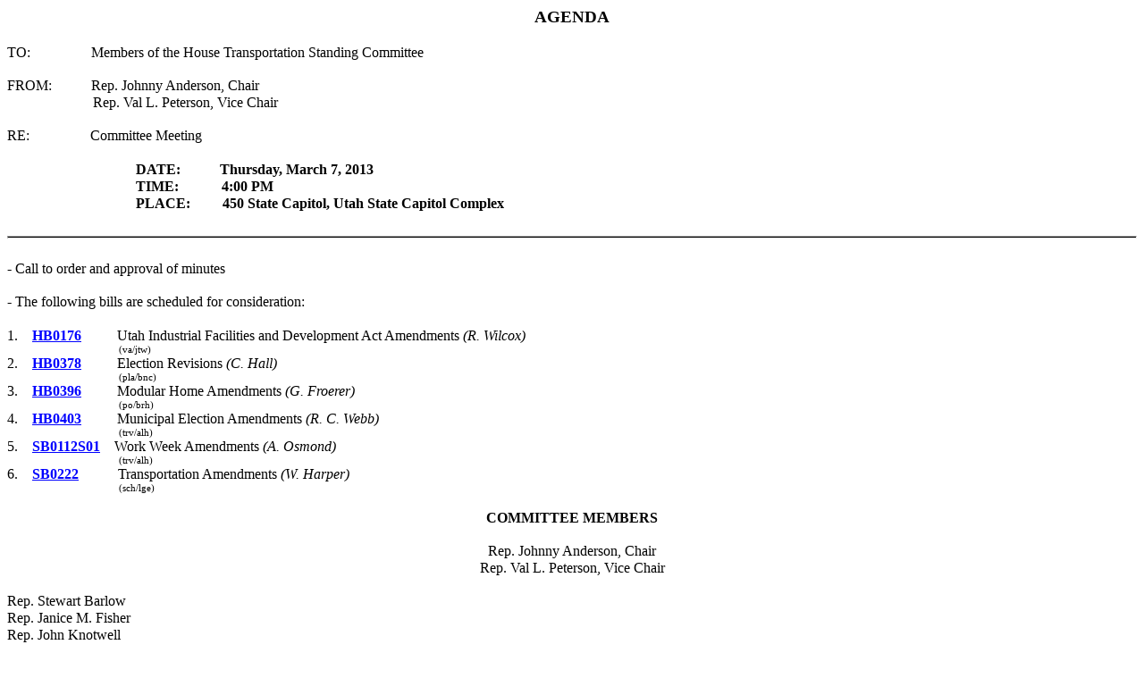

--- FILE ---
content_type: text/html
request_url: https://le.utah.gov/~2013/agenda/HTRA0307.ag.htm
body_size: 10491
content:
<html>

<head>
<meta name="generator" content="WordPerfect">
<meta http-equiv="content-Type" content="text/html; charset=utf-8">

<style>
p
{
	margin-top: 0px;
	margin-bottom: 1px
}

hr
{
	height: 0.0125in;
	background-color: black
}

body
{
	font-family: "Times New Roman", serif;
	font-size: 12pt;
	font-weight: normal;
	font-style: normal
}
</style>

</head>

<body>
<p style="text-align: center"><span style="font-size: 14pt"><span style="font-weight: bold">AGENDA</span></span></p>
<p style="text-indent: -1in; margin-left: 1in">&#160;</p>
<p style="text-indent: -1in; margin-left: 1in"><span style="font-size: 12pt">TO:<span>&#160;&#160;&#160;&#160;&#160;&#160;&#160;&#160;&#160;&#160;&#160;&#160;&#160;&#160;&#160;&#160;&#160;</span>Members of the House Transportation Standing Committee</span></p>
<br>
<p><span style="font-size: 12pt">FROM:<span>&#160;&#160;&#160;&#160;&#160;&#160;&#160;&#160;&#160;&#160;&#160;</span>Rep. Johnny Anderson, Chair</span></p>
<p><span style="font-size: 12pt"><span>&#160;&#160;&#160;&#160;&#160;&#160;&#160;&#160;&#160;&#160;&#160;&#160;&#160;&#160;&#160;&#160;&#160;&#160;&#160;&#160;&#160;&#160;&#160;&#160;</span>Rep. Val L. Peterson, Vice Chair</span></p>
<br>
<p><span style="font-size: 12pt">RE:<span>&#160;&#160;&#160;&#160;&#160;&#160;&#160;&#160;&#160;&#160;&#160;&#160;&#160;&#160;&#160;&#160;&#160;</span>Committee Meeting</span></p>
<p style="text-indent: -2.5in; margin-left: 2.5in">&#160;</p>
<p style="text-indent: -2.5in; margin-left: 2.5in"><span style="font-size: 12pt"><span>&#160;&#160;&#160;&#160;&#160;&#160;&#160;&#160;&#160;&#160;&#160;&#160;&#160;&#160;&#160;&#160;&#160;&#160;&#160;&#160;&#160;&#160;&#160;&#160;&#160;&#160;&#160;&#160;&#160;&#160;&#160;&#160;&#160;&#160;&#160;&#160;</span><span style="font-weight: bold">DATE:<span>&#160;&#160;&#160;&#160;&#160;&#160;&#160;&#160;&#160;&#160;&#160;</span>Thursday, March 7, 2013</span></span></p>
<p style="text-indent: -2.5in; margin-left: 2.5in"><span style="font-size: 12pt"><span>&#160;&#160;&#160;&#160;&#160;&#160;&#160;&#160;&#160;&#160;&#160;&#160;&#160;&#160;&#160;&#160;&#160;&#160;&#160;&#160;&#160;&#160;&#160;&#160;&#160;&#160;&#160;&#160;&#160;&#160;&#160;&#160;&#160;&#160;&#160;&#160;</span><span style="font-weight: bold">TIME:<span>&#160;&#160;&#160;&#160;&#160;&#160;&#160;&#160;&#160;&#160;&#160;&#160;</span>4:00 PM</span></span></p>
<p style="text-indent: -2.5in; margin-left: 2.5in"><span style="font-size: 12pt"><span>&#160;&#160;&#160;&#160;&#160;&#160;&#160;&#160;&#160;&#160;&#160;&#160;&#160;&#160;&#160;&#160;&#160;&#160;&#160;&#160;&#160;&#160;&#160;&#160;&#160;&#160;&#160;&#160;&#160;&#160;&#160;&#160;&#160;&#160;&#160;&#160;</span><span style="font-weight: bold">PLACE:<span>&#160;&#160;&#160;&#160;&#160;&#160;&#160;&#160;&#160;</span>450 State Capitol, Utah State Capitol Complex</span></span></p>
<br>
<hr style="height: 0.01in; margin-bottom: 0.07in">
<br>
<p><span style="font-size: 12pt">- Call to order and approval of minutes</span></p>
<br>
<p><span style="font-size: 12pt">- The following bills are scheduled for consideration:</span></p>
<p style="text-indent: -1.3in; margin-left: 1.3in">&#160;</p>
<p style="text-indent: -1.3in; margin-left: 1.3in"><span style="font-size: 12pt">1.<span>&#160;&#160;&#160;&#160;</span><span style="font-weight: bold"></span></span><a href="http://le.utah.gov/~2013/bills/static/HB0176.html"><span style="font-size: 12pt"><span style="font-weight: bold"><span style="color: #0000ff"><span style="text-decoration: underline">HB0176</span></span></span></span></a><span style="font-size: 12pt"><span style="font-weight: bold"><span style="color: #000000"></span></span><span style="color: #000000"><span>&#160;&#160;&#160;&#160;&#160;&#160;&#160;&#160;&#160;&#160;</span>Utah Industrial Facilities and Development Act Amendments  <i>(R. Wilcox)</i></span></span></p>
<p style="margin-left: 1.3in"><span style="color: #000000"><span style="font-size: 8pt">(va/jtw)</span><span style="font-size: 12pt"></span></span></p>
<p style="text-indent: -1.3in; margin-left: 1.3in"><span style="color: #000000"><span style="font-size: 12pt">2.<span>&#160;&#160;&#160;&#160;</span><span style="font-weight: bold"></span></span></span><a href="http://le.utah.gov/~2013/bills/static/HB0378.html"><span style="font-size: 12pt"><span style="font-weight: bold"><span style="color: #0000ff"><span style="text-decoration: underline">HB0378</span></span></span></span></a><span style="font-size: 12pt"><span style="font-weight: bold"><span style="color: #000000"></span></span><span style="color: #000000"><span>&#160;&#160;&#160;&#160;&#160;&#160;&#160;&#160;&#160;&#160;</span>Election Revisions  <i>(C. Hall)</i></span></span></p>
<p style="margin-left: 1.3in"><span style="color: #000000"><span style="font-size: 8pt">(pla/bnc)</span><span style="font-size: 12pt"></span></span></p>
<p style="text-indent: -1.3in; margin-left: 1.3in"><span style="color: #000000"><span style="font-size: 12pt">3.<span>&#160;&#160;&#160;&#160;</span><span style="font-weight: bold"></span></span></span><a href="http://le.utah.gov/~2013/bills/static/HB0396.html"><span style="font-size: 12pt"><span style="font-weight: bold"><span style="color: #0000ff"><span style="text-decoration: underline">HB0396</span></span></span></span></a><span style="font-size: 12pt"><span style="font-weight: bold"><span style="color: #000000"></span></span><span style="color: #000000"><span>&#160;&#160;&#160;&#160;&#160;&#160;&#160;&#160;&#160;&#160;</span>Modular Home Amendments  <i>(G. Froerer)</i></span></span></p>
<p style="margin-left: 1.3in"><span style="color: #000000"><span style="font-size: 8pt">(po/brh)</span><span style="font-size: 12pt"></span></span></p>
<p style="text-indent: -1.3in; margin-left: 1.3in"><span style="color: #000000"><span style="font-size: 12pt">4.<span>&#160;&#160;&#160;&#160;</span><span style="font-weight: bold"></span></span></span><a href="http://le.utah.gov/~2013/bills/static/HB0403.html"><span style="font-size: 12pt"><span style="font-weight: bold"><span style="color: #0000ff"><span style="text-decoration: underline">HB0403</span></span></span></span></a><span style="font-size: 12pt"><span style="font-weight: bold"><span style="color: #000000"></span></span><span style="color: #000000"><span>&#160;&#160;&#160;&#160;&#160;&#160;&#160;&#160;&#160;&#160;</span>Municipal Election Amendments  <i>(R. C. Webb)</i></span></span></p>
<p style="margin-left: 1.3in"><span style="color: #000000"><span style="font-size: 8pt">(trv/alh)</span><span style="font-size: 12pt"></span></span></p>
<p style="text-indent: -1.3in; margin-left: 1.3in"><span style="color: #000000"><span style="font-size: 12pt">5.<span>&#160;&#160;&#160;&#160;</span><span style="font-weight: bold"></span></span></span><a href="http://le.utah.gov/~2013/bills/static/SB0112.html"><span style="font-size: 12pt"><span style="font-weight: bold"><span style="color: #0000ff"><span style="text-decoration: underline">SB0112S01</span></span></span></span></a><span style="font-size: 12pt"><span style="font-weight: bold"><span style="color: #000000"></span></span><span style="color: #000000"><span>&#160;&#160;&#160;&#160;</span>Work Week Amendments  <i>(A. Osmond)</i></span></span></p>
<p style="margin-left: 1.3in"><span style="color: #000000"><span style="font-size: 8pt">(trv/alh)</span><span style="font-size: 12pt"></span></span></p>
<p style="text-indent: -1.3in; margin-left: 1.3in"><span style="color: #000000"><span style="font-size: 12pt">6.<span>&#160;&#160;&#160;&#160;</span><span style="font-weight: bold"></span></span></span><a href="http://le.utah.gov/~2013/bills/static/SB0222.html"><span style="font-size: 12pt"><span style="font-weight: bold"><span style="color: #0000ff"><span style="text-decoration: underline">SB0222</span></span></span></span></a><span style="font-size: 12pt"><span style="font-weight: bold"><span style="color: #000000"></span></span><span style="color: #000000"><span>&#160;&#160;&#160;&#160;&#160;&#160;&#160;&#160;&#160;&#160;&#160;</span>Transportation Amendments  <i>(W. Harper)</i></span></span></p>
<p style="margin-left: 1.3in"><span style="color: #000000"><span style="font-size: 8pt">(sch/lge)</span><span style="font-size: 12pt"></span></span></p>
<br>
<p style="text-align: center"><span style="color: #000000"><span style="font-size: 12pt"><span style="font-weight: bold">COMMITTEE  MEMBERS</span></span></span></p>
<br>
<p style="text-align: center"><span style="color: #000000"><span style="font-size: 12pt">Rep. Johnny Anderson, Chair</span></span></p>
<p style="text-align: center"><span style="color: #000000"><span style="font-size: 12pt">Rep. Val L. Peterson, Vice Chair</span></span></p>
<br>
<p><span style="color: #000000"><span style="font-size: 12pt">Rep. Stewart Barlow</span></span></p>
<p><span style="color: #000000"><span style="font-size: 12pt">Rep. Janice M. Fisher</span></span></p>
<p><span style="color: #000000"><span style="font-size: 12pt">Rep. John Knotwell</span></span></p>
<br>
<p><span style="color: #000000"><span style="font-size: 12pt">Rep. David E. Lifferth</span></span></p>
<p><span style="color: #000000"><span style="font-size: 12pt">Rep. Daniel McCay</span></span></p>
<p><span style="color: #000000"><span style="font-size: 12pt">Rep. Carol Spackman Moss</span></span></p>
<br>
<p><span style="color: #000000"><span style="font-size: 12pt">Rep. Dixon M. Pitcher</span></span></p>
<p><span style="color: #000000"><span style="font-size: 12pt">Rep. Dean Sanpei</span></span></p>
<p><span style="color: #000000"><span style="font-size: 12pt">Rep. Earl D. Tanner</span></span></p>
<br>
<p><span style="color: #000000"><span style="font-size: 12pt">Committee Analyst:  Leif G. Elder, Office of Legislative Research and General Counsel</span></span></p>
<p><span style="color: #000000"><span style="font-size: 12pt">Committee Secretary:  Karen Mitchell<span>&#160;&#160;&#160;&#160;&#160;&#160;&#160;&#160;&#160;&#160;&#160;&#160;&#160;&#160;&#160;&#160;&#160;&#160;&#160;&#160;&#160;&#160;&#160;&#160;&#160;&#160;&#160;&#160;&#160;&#160;&#160;&#160;&#160;&#160;&#160;&#160;&#160;&#160;&#160;&#160;&#160;&#160;&#160;&#160;&#160;&#160;&#160;&#160;&#160;&#160;&#160;&#160;&#160;&#160;&#160;&#160;&#160;&#160;&#160;&#160;&#160;&#160;&#160;&#160;&#160;&#160;&#160;&#160;&#160;&#160;&#160;&#160;&#160;&#160;&#160;&#160;&#160;&#160;&#160;&#160;&#160;&#160;&#160;&#160;&#160;&#160;&#160;&#160;</span><i><span style="font-size: 8pt">HTRA0307.ag.wpd</span></i></span></span></p>
</body>

</html>
